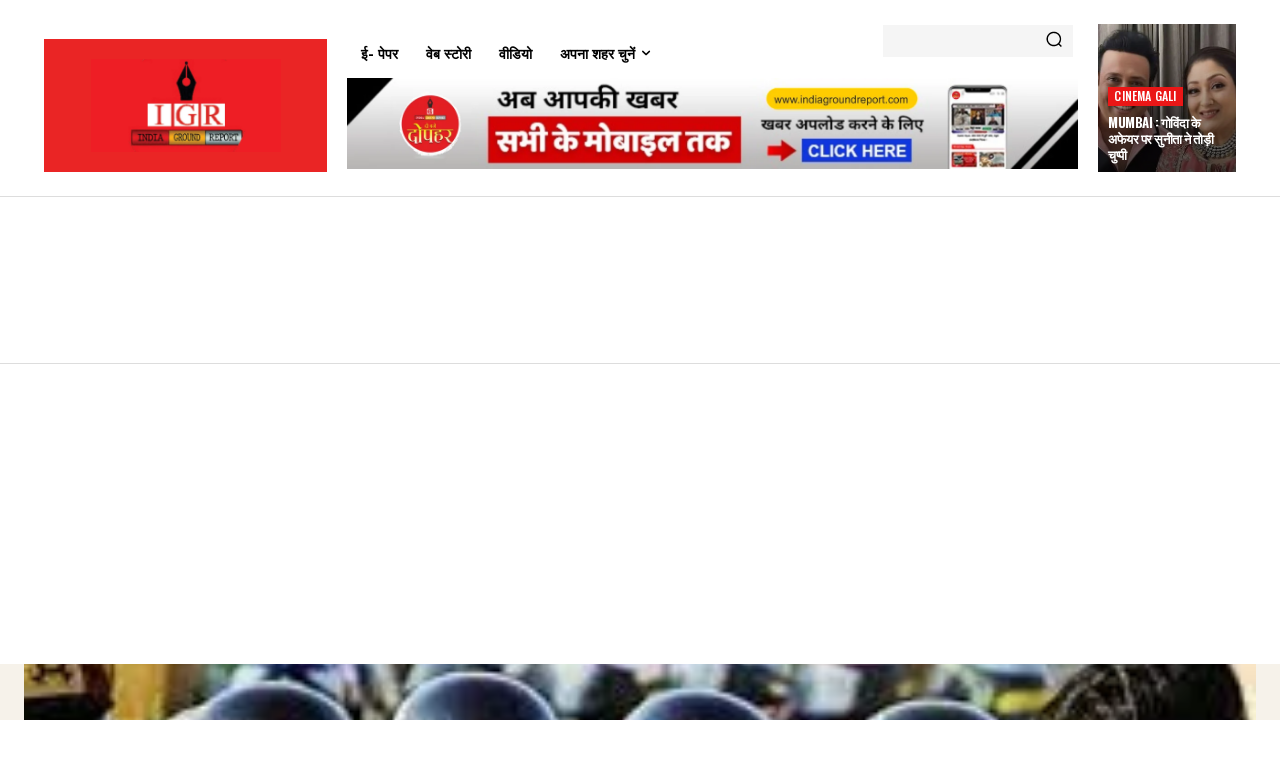

--- FILE ---
content_type: text/html; charset=utf-8
request_url: https://www.google.com/recaptcha/api2/aframe
body_size: 222
content:
<!DOCTYPE HTML><html><head><meta http-equiv="content-type" content="text/html; charset=UTF-8"></head><body><script nonce="U5-KlhdBai0g_CN7ZZFGTA">/** Anti-fraud and anti-abuse applications only. See google.com/recaptcha */ try{var clients={'sodar':'https://pagead2.googlesyndication.com/pagead/sodar?'};window.addEventListener("message",function(a){try{if(a.source===window.parent){var b=JSON.parse(a.data);var c=clients[b['id']];if(c){var d=document.createElement('img');d.src=c+b['params']+'&rc='+(localStorage.getItem("rc::a")?sessionStorage.getItem("rc::b"):"");window.document.body.appendChild(d);sessionStorage.setItem("rc::e",parseInt(sessionStorage.getItem("rc::e")||0)+1);localStorage.setItem("rc::h",'1768706109090');}}}catch(b){}});window.parent.postMessage("_grecaptcha_ready", "*");}catch(b){}</script></body></html>